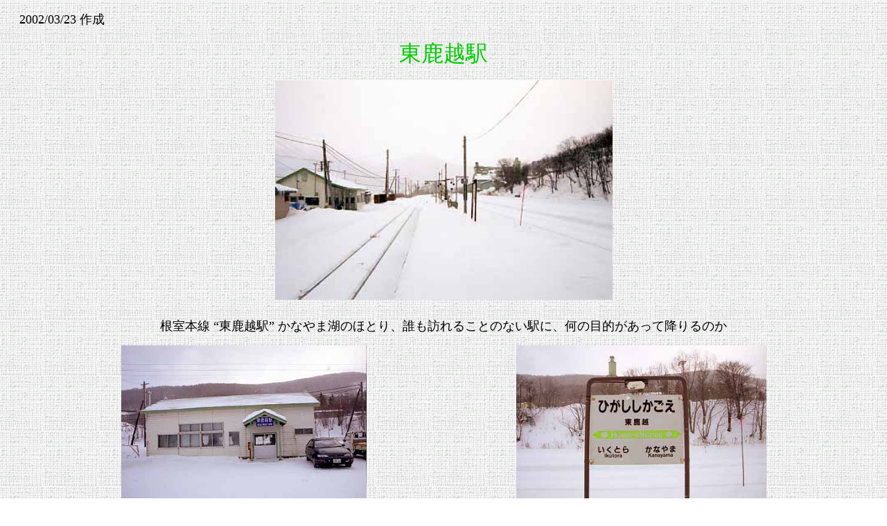

--- FILE ---
content_type: text/html
request_url: http://hikyoueki.sakura.ne.jp/higashishikagoe.htm
body_size: 3685
content:
<!DOCTYPE HTML PUBLIC "-//W3C//DTD HTML 4.0//EN">
<HTML>
<HEAD>
<meta http-equiv="Content-Type" content="text/html; charset=Shift_JIS">
<meta name="GENERATOR" content="JustSystems Homepage Builder Version 16.0.8.0 for Windows">
<meta http-equiv="Content-Style-Type" content="text/css">
<TITLE>東鹿越駅</TITLE>
</HEAD>
<BODY background="Wall_b07.gif">
<P>　 <font size="+1">2002/03/23 作成</font></P>
<P align="center"><font size="+3" color="#00cc00">東鹿越駅</font></P>
<P align="center"><FONT size="+1"><img src="higashishikagoe1.JPG" width="487" height="317" border="0"></FONT><FONT size="+1"><BR>
<BR>
根室本線 “東鹿越駅” かなやま湖のほとり、誰も訪れることのない駅に、何の目的があって降りるのか</FONT></P>
<P align="center"><font size="+2"><IMG src="higashishikagoe2.JPG" width="354" height="235" border="0">　　　　　　　　　<IMG src="higashishikagoe3.JPG" width="361" height="235" border="0"><BR>
<BR>
</font><font size="+1">駅舎は木造で、掲げられている駅名板は北海道特有の青地白抜きのタイプ　　　バックに見える煙突は、恐らく石灰石の粉砕工場のものだろうか</font><font size="+2">
<BR>
<BR>
<IMG src="higashishikagoe4.JPG" width="355" height="232" border="0">　　　　　　　　　<IMG src="higashishikagoe5.JPG" width="362" height="233" border="0"><BR>
<BR>
</font><font size="+1">島式ホームの上には、何故か“石灰石”と書かれた大岩が鎮座する　　　駅前は道路を挟んで、いきなり広大な“かなやま湖”が広がる</font><BR>
　　　</P>
<P>　　<FONT size="+2" color="#00ff00">　</FONT><font size="+2" color="#00cc00"> 訪問日記</font><FONT size="+1">　　　</FONT><font size="+2"></font><font size="+1">2002年1月4日　訪問<BR>
　<BR>
　　ここは駅前に出るといきなり広大な湖が広がっていて驚く。周囲の人家は2軒ほどだが、前を通る車道は通行量も稀で静かである。<br>
　ホームから見て斜面を少し上がったところに何やら工場らしきものが見える。これは日鉄鉱業東鹿越鉱山という石灰岩を採掘してい<br>
　る事業所だ。以前、釧網本線の中斜里駅近くにあるホクレン中斜里製糖工場へ石灰搬出するため、ここを起点とする貨物列車が運<br>
　行されていたが、1997年3月に廃止になった。その名残りか、ホーム上に“石灰石”と書かれた大岩が鎮座しており、興味をそそる<br>
　ものであった。貨物列車がなくなってしまった今、ここの利用者は鉱山関係者の方が居かも知れないが、マイカーが普及した現代で<br>
　は、その人数を数えることさえ無意味と思えるほど寂しさが募る。<BR>
<BR>
　駅前には金山－幾寅間の南富良野町営バスの停留所があり、シーズン中であれば“かなやま湖”の観光目的で利用するのも良い<br>
　だろう。景色を見ながらのんびり歩いて行くと、約1km先には東鹿越大橋がある。そこからは金山湖の全貌を観察できるが、更に4km<br>
　ほど進むと、温泉やキャンプ場のあるリゾートエリアの一帯がある。歩くと遠いが日頃からスポーツジムやフィットネスクラブへお金を<br>
　払って通うぐらいなら、遥かに気持ちよく健康的な体造りが出来ると思う今日この頃である。<BR>
<BR>
　今回、私は東北方面の秘境駅訪問をメインにしていたが、勢い余って北海道へ突入してしまったのが正直なところ。これで真冬の北<br>
　海道は4年連続で、もう半分病み付き状態になっている。昨日、奥羽本線の大滝駅を訪問した後に、秋田から特急「いなほ9号」で青<br>
　森、さらに急行「はまなす」と乗り継いで北海道へ上陸した。早朝、札幌からは臨時特急の「フラノスキーエキスプレス1号」で富良野<br>
　へ到着。隣の島ノ下駅を訪問した後に、この東鹿越駅へやって来た。深々と真っ白に雪化粧されたホームに降り立ち、去って行く列<br>
　車をのんびりと歩きながら眺めてるそんな一時が、無性に好きなのである。さあ、この駅はどうなってるんだろう？沸き起こる好奇心<br>
　は全身を駆け巡り、私の活力を増幅して行った。<br>
<br>
</font></P>
<P align="center"><FONT size="+1"><a href="index.html"><IMG src="NAVI_L01.GIF" width="40" height="40" border="0"></a></FONT><br>
</P>
</BODY>
</HTML>
